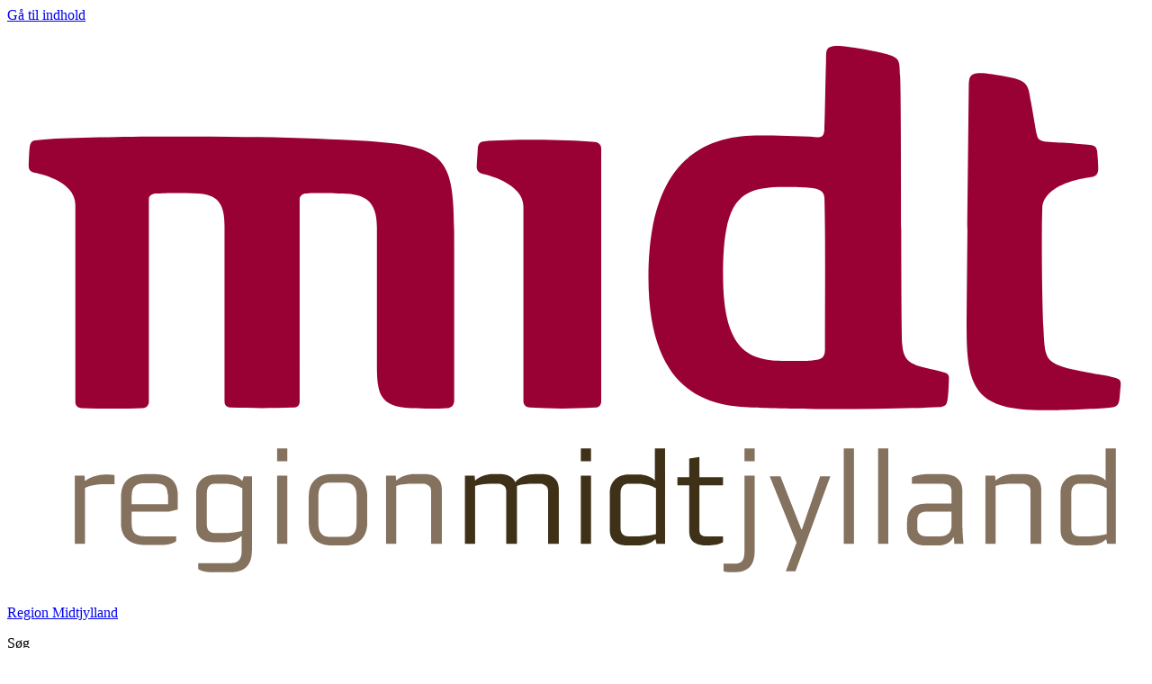

--- FILE ---
content_type: text/html; charset=utf-8
request_url: https://www.rm.dk/om-os/aktuelt/nyheder/nyheder-2018/september-18/budget-2019-lofter-psykiatrien-med-50-mio.-kr/
body_size: 51744
content:



<!DOCTYPE html>
<!--[if IE 8]><html lang="da" class="lt-ie9 ie8" id="ng-app" xmlns:ng="http://angularjs.org"><![endif]-->
<!--[if gte IE 9]><!-->
<html lang="da-DK" id="ng-app" xmlns:ng="http://angularjs.org">
<!--<![endif]-->
<head>
    <style>
        :root {
            
            --primary: #990033;
            --hero-tile: #bbc5aa;
            --hero-tile-interaction: #7f8f65;
            --hero-tile-text: #212121;
            --baand: #e7ebe1;
            --baand-light: #f9f5f6;
            --interactive-elements: #990033;
            --interactive-elements-active: #730026;
            --Txt-main: #212121;
            --link-dark: #990033;
            --txt-interaction: #4a4a4a;
            --disabled-txt: #878787;
            --disabled-bg: #b0b0b0;
            --white-interaction: #f7f7fc;
            --white-interaction-active: #f2f2fa;
            --main-white: #fdfdff;
            --bgLinkRibbonAndGreyTiles: #ededf4;
            --primaryTextColor: #fdfdff;
            --secondaryBackgroundSearch: #e7ebe1;
            --disableBackgroundInteraction: #d6d6d6;
            --primary-btn-default: #990033;
            --primary-btn-text: #fdfdff;
            --primary-btn-interaction: #730026;
            --section-background: #e7ebe1;
            --secondary-icon: #bbc5aa;
            --secondary-btn-text: #212121;
            --secondary-btn-interaction: #7f8f65;
            --secondary-btn-background: #bbc5aa;
            /* Headline */
            --font-headline: Midtsans regular;
            --font-weight-headline: 700;
            --letterspacing-headline: 0em;
            /* Body text */
            --font-text: Roboto;
            --font-weight-text: 400;
            --letterspacing-text: 0em;
        }
    </style>
        <style>
                
                        @font-face {
                            font-family: 'Roboto';
                            src: url('/Resources/Fonts/roboto/Roboto-Regular.woff2') format('woff2'),
                                 url('/Resources/Fonts/roboto/Roboto-Regular.woff') format('woff');
                            font-display: block;
                            font-weight: 400;
                        }
                        @font-face {
                            font-family: 'Roboto';
                            src: url('/Resources/Fonts/roboto/Roboto-Bold.woff2') format('woff2'),
                                 url('/Resources/Fonts/roboto/Roboto-Bold.woff') format('woff');
                            font-display: block;
                            font-weight: 700;
                        }
                
                        @font-face {
                            font-family: 'Midtsans regular';
                            src: url('/Resources/Fonts/midtsans/midtsans_Regular.otf') format('opentype');
                        }
        </style>


        <title>Budget 2019 l&#248;fter psykiatrien med 50 mio. kr. - Region Midtjylland</title>
        <meta name="date" content="2018-11-15T09:55:09.09Z" />




    <meta http-equiv="X-UA-Compatible" content="IE=edge" />
    <meta name="viewport" content="width=device-width, initial-scale=1" />

    


<meta name="identifier-URL" content="https://www.rm.dk/om-os/aktuelt/nyheder/nyheder-2018/september-18/budget-2019-lofter-psykiatrien-med-50-mio.-kr/">
<meta name="revised" content="15-11-2018 09:55:09" />



<meta name="description" />

    <meta name="robots" content="noindex,nofollow,noarchive" />


<meta property="og:url" content="https://www.rm.dk/om-os/aktuelt/nyheder/nyheder-2018/september-18/budget-2019-lofter-psykiatrien-med-50-mio.-kr/" />

    <meta property='og:site_name' content='Region Midtjylland' />

    <meta property="og:description" content="05.09.2018 Psykiatrien blev s&amp;aelig;rligt tilgodeset, da samtlige partier i Region Midtjylland natten til onsdag 5. september 2018 indgik et bredt forlig..." />





    

    <link rel="shortcut icon" type="image/ico" href="/globalassets/zdesign/midt_icon180.png">

    
    
    
    

<link rel="stylesheet" href="/Bundled/new/css/internet-BlLym50c.min.css">
<script type="module" src="/Bundled/new/internet-Bv9_zJC2.js"></script>


    <!--[if lt IE 10]>
        <script type="text/javascript" src="/Resources/Scripts/Frameworks/Pie/PIE.js?hash=c15da940666362b333924a4cda28596a"></script>
    <![endif]-->
    <!-- HTML5 shim and Respond.js IE8 support of HTML5 elements and media queries -->
    <!--[if lt IE 9]>
        <script src="/Resources/Scripts/Legacy/modernizr.min.js?hash=93411880a3af87e6ba9d084651b7c817"></script>
        <script src="/Resources/Scripts/Legacy/html5shiv-printshiv.js?hash=d0d9a764f9d376be88401200ad930100"></script>
        <script src="/Resources/Scripts/Legacy/respond.min.js?hash=78915bb8b3dd6696d3842d82ed48b104"></script>
    <![endif]-->

<script id="Cookiebot" src="https://consent.cookiebot.com/uc.js" data-cbid="25925447-91d4-4601-899c-d8c623f49be1" type="text/javascript" data-blockingmode="auto"></script>

    <meta name="google-site-verification" content="6IeAzcTJ2kBrZ2Hnxjttlw3YgqlSEbec2FJf14GbiKg" />

    
</head>
<body
    lang="da-DK"
    data-ContentLinkid="595140"
    class="newWeb  mode-default"
    data-theme="base"
>
    <a href="#main" class="skip-main skip-main-new">G&#229; til indhold</a>

    <div class="containerWrapper layout-wrapper">
        <div class="megaMenu-overlay"></div>
        <div class="search-overlay"></div>

        <!-- Siteimprove Exclude Start -->
            <header role="banner" class="main-header" data-module="burger">
                <div class="header-sticky">
                    <div class="header__container">
                        <div class="container">
                            <div class="header-wrapper">
                                <div class="header__inner">
                                    <div class="branding">
                                        <div id="logo">
                                            <a href="/" title="Logo">
                                                <img src="/globalassets/zdesign/ny-design/logoer/logo-desktop.svg"
                                                    class="img-responsive main-logo"
                                                    alt="Region Midtjylland"
                                                    data-logo-mobile="/globalassets/zdesign/ny-design/logoer/logo-mobil.svg">
                                            </a>
                                        </div>
                                        
                                            <a
                                                class="organisation-name"
                                                href="/"
                                                title="Region Midtjylland"
                                            >
                                                <p>Region Midtjylland</p>
                                            </a>


                                    </div>
                                    <div class="nav-extras --two">
                                                <div class="nav-search">
                                                    
<div class="cludoWrapper" id="search" role="search">
    <div class="searchbox">
        <!-- Cludo search top bar start -->
        <div id="cludo-search-form">
            <div class="search-wrapper">
                <div class="input-hidden-label" data-title="S&#248;g" aria-hidden="true">
                    <p data-title="S&#248;g">S&#248;g</p>
                </div>
                <input name="searchrequest" type="text" title="S&#248;g" class="search-input header-search" autocomplete="off" placeholder="S&#248;g">
                <button type="button" class="search-button-mobil search-button search-button--allow-empty" title="S&#248;g" data-url="/sogeresultat/">
                    <div class="lupe-wrapper"><svg width='24' height='25' viewBox='0 0 24 25' fill='' xmlns='http://www.w3.org/2000/svg'><path d='M17.1667 15.362H16.1133L15.74 15.002C17.0467 13.482 17.8333 11.5086 17.8333 9.36198C17.8333 4.57531 13.9533 0.695312 9.16667 0.695312C4.38 0.695312 0.5 4.57531 0.5 9.36198C0.5 14.1486 4.38 18.0286 9.16667 18.0286C11.3133 18.0286 13.2867 17.242 14.8067 15.9353L15.1667 16.3086V17.362L21.8333 24.0153L23.82 22.0286L17.1667 15.362ZM9.16667 15.362C5.84667 15.362 3.16667 12.682 3.16667 9.36198C3.16667 6.04198 5.84667 3.36198 9.16667 3.36198C12.4867 3.36198 15.1667 6.04198 15.1667 9.36198C15.1667 12.682 12.4867 15.362 9.16667 15.362Z'/></svg></div>
                    <div class="close-wrapper"><svg width='24' height='25' viewBox='0 0 24 25' xmlns='http://www.w3.org/2000/svg'><path d = 'M19 6.91L17.59 5.5L12 11.09L6.41 5.5L5 6.91L10.59 12.5L5 18.09L6.41 19.5L12 13.91L17.59 19.5L19 18.09L13.41 12.5L19 6.91Z'/></ svg ></div>
                </button>
            </div>
        </div>
        <!-- Cludo search top bar end -->
    </div>
</div>
                                                </div>

                                        <button aria-expanded="false" aria-controls="main-navigation" class="navbar-toggle new js-burger-trigger">
                                            <div class="tw:max-medium:sr-only navbar-title">Menu</div>
                                            <span class="navbar-burger-menu">
                                                <span class="icon-bar icon-bar1"></span>
                                                <span class="icon-bar icon-bar2"></span>
                                                <span class="icon-bar icon-bar3"></span>
                                            </span>
                                        </button>
                                    </div>
                                </div>
                            </div>
                        </div>

                    </div>
                    




<div class="burger js-burger">
    <nav id="main-navigation" aria-labelledby="main-navigation-title" class="container burger-container">
        <h2 id="main-navigation-title" class="sr-only">Hovedmenu</h2>
        <ul class="menu-wrapper row" id="menubar" role="menubar" aria-label="Burgermenu wrapper">




    <li class="menu-item-heading" role="none">
            <a href="/politik/">
                <span>Politik</span>
            </a>
                <button data-accordion-header
                    class="accordion-dropdown">
                    <svg width='20' height='12' viewBox='0 0 20 12' xmlns='http://www.w3.org/2000/svg'><path d = 'M1.77 0.230469L0 2.00047L10 12.0005L20 2.00047L18.23 0.230469L10 8.46047L1.77 0.230469Z'/></ svg>
                </button>
                    <ul role="menu" data-accordion-content tabindex="-1" aria-label="Submenu Links" class="menu__level2">

                        <li  role="none">
                            <a tabindex="0" role="menuitem" href="/politik/regionsradet/" class="level-2">
                                Regionsr&#229;det
                            </a>
                        </li>
                        <li  role="none">
                            <a tabindex="0" role="menuitem" href="https://dagsorden.rm.dk/" class="level-2">
                                Dagsordner og referater
                            </a>
                        </li>
                        <li  role="none">
                            <a tabindex="0" role="menuitem" href="/politik/udvalg-og-modefora-2025/" class="level-2">
                                Udvalg og m&#248;defora
                            </a>
                        </li>
                        <li  role="none">
                            <a tabindex="0" role="menuitem" href="/politik/udvalg-og-modefora/politiske-udvalg/sundhedsrad/" class="level-2">
                                Sundhedsr&#229;d
                            </a>
                        </li>
                        <li  role="none">
                            <a tabindex="0" role="menuitem" href="/politik/borgerinddragelse/" class="level-2">
                                Borgerinddragelse
                            </a>
                        </li>
                        <li  role="none">
                            <a tabindex="0" role="menuitem" href="/Recycle-Bin/regionsradets-moder/video-fra-regionsradets-moder/" class="level-2">
                                Video fra regionsr&#229;dets m&#248;der
                            </a>
                        </li>
                        <li  role="none">
                            <a tabindex="0" role="menuitem" href="/politik/regionalvalg/" class="level-2">
                                Valg
                            </a>
                        </li>
                        <li  role="none">
                            <a tabindex="0" role="menuitem" href="/politik/vederlag-for-hverv/" class="level-2">
                                Vederlag for hverv
                            </a>
                        </li>

            </ul>
    </li>




    <li class="menu-item-heading" role="none">
            <a href="/om-os/">
                <span>Om os</span>
            </a>
                <button data-accordion-header
                    class="accordion-dropdown">
                    <svg width='20' height='12' viewBox='0 0 20 12' xmlns='http://www.w3.org/2000/svg'><path d = 'M1.77 0.230469L0 2.00047L10 12.0005L20 2.00047L18.23 0.230469L10 8.46047L1.77 0.230469Z'/></ svg>
                </button>
                    <ul role="menu" data-accordion-content tabindex="-1" aria-label="Submenu Links" class="menu__level2">

                        <li  role="none">
                            <a tabindex="0" role="menuitem" href="/om-os/aktuelt/" class="level-2">
                                Aktuelt
                            </a>
                        </li>
                        <li  role="none">
                            <a tabindex="0" role="menuitem" href="/om-os/hvad-er-regionen/" class="level-2">
                                Hvad er regionen
                            </a>
                        </li>
                        <li  role="none">
                            <a tabindex="0" role="menuitem" href="/om-os/organisation/" class="level-2">
                                Organisationen
                            </a>
                        </li>
                        <li  role="none">
                            <a tabindex="0" role="menuitem" href="/kontakt/" class="level-2">
                                Kontakt og regionsguide
                            </a>
                        </li>
                        <li  role="none">
                            <a tabindex="0" role="menuitem" href="/om-os/info-til-borgerne/" class="level-2">
                                Info til borgerne
                            </a>
                        </li>
                        <li  role="none">
                            <a tabindex="0" role="menuitem" href="/om-os/info-til-samarbejdspartnere/" class="level-2">
                                Info til samarbejdspartnere
                            </a>
                        </li>
                        <li  role="none">
                            <a tabindex="0" role="menuitem" href="/om-os/info-til-medarbejdere/" class="level-2">
                                Info til medarbejdere
                            </a>
                        </li>
                        <li  role="none">
                            <a tabindex="0" role="menuitem" href="/om-os/English/" class="level-2">
                                Foreign languages
                            </a>
                        </li>

            </ul>
    </li>




    <li class="menu-item-heading" role="none">
            <a href="/job/">
                <span>Job</span>
            </a>
                <button data-accordion-header
                    class="accordion-dropdown">
                    <svg width='20' height='12' viewBox='0 0 20 12' xmlns='http://www.w3.org/2000/svg'><path d = 'M1.77 0.230469L0 2.00047L10 12.0005L20 2.00047L18.23 0.230469L10 8.46047L1.77 0.230469Z'/></ svg>
                </button>
                    <ul role="menu" data-accordion-content tabindex="-1" aria-label="Submenu Links" class="menu__level2">

                        <li  role="none">
                            <a tabindex="0" role="menuitem" href="/job/at-arbejde-i-region-midtjylland/" class="level-2">
                                S&#229;dan er det at arbejde hos os
                            </a>
                        </li>
                        <li  role="none">
                            <a tabindex="0" role="menuitem" href="/job/ansogningsproces/" class="level-2">
                                Ans&#248;gning og ans&#230;ttelse
                            </a>
                        </li>
                        <li  role="none">
                            <a tabindex="0" role="menuitem" href="/job/arbejdssteder/" class="level-2">
                                Her kan du arbejde
                            </a>
                        </li>
                        <li  role="none">
                            <a tabindex="0" role="menuitem" href="/job/mod-vores-medarbejdere/" class="level-2">
                                M&#248;d dine nye kolleger
                            </a>
                        </li>
                        <li  role="none">
                            <a tabindex="0" role="menuitem" href="/job/uddannelse-og-studerende/" class="level-2">
                                Uddannelse og studerende
                            </a>
                        </li>
                        <li  role="none">
                            <a tabindex="0" role="menuitem" href="/job/vikar-region-midt/" class="level-2">
                                Vikar Region Midt
                            </a>
                        </li>
                        <li  role="none">
                            <a tabindex="0" role="menuitem" href="/job/frivillig-i-region-midtjylland/" class="level-2">
                                Samarbejde og frivillige
                            </a>
                        </li>

            </ul>
    </li>




    <li class="menu-item-heading" role="none">
            <a href="/kontakt/">
                <span>Kontakt</span>
            </a>
            </li>

        </ul>

    </nav>
</div>


                    <div class="container navlinkswrapper">
                        <nav aria-label="Hoved navigation" class="">
                            
    <div class="main-navbar">
        <div class="navbar megaMenu navbar-default topnav">
            <div class="collapse navbar-collapse" id="topNavbar">
                <ul class="nav navbar-nav" aria-label="quicklinks">


                        <li class="dropdown megaMenu-fw">
                            <a href="/politik/">Politik</a>
                        </li>
                        <li class="dropdown megaMenu-fw activelink">
                            <a href="/om-os/">Om os</a>
                        </li>
                        <li class="dropdown megaMenu-fw">
                            <a href="/job/">Job</a>
                        </li>
                        <li class="dropdown megaMenu-fw">
                            <a href="/kontakt/">Kontakt os</a>
                        </li>
                </ul>
            </div>
        </div>
    </div>

                        </nav>
                    </div>
                </div>
            </header>


        <!-- Siteimprove Exclude Slut -->
        <main id="main" class="main  ">


                <div class="manchet__wrapper redesign-BG  ">
                    <div class="rm-container">
                        <div class="breadcrumbs-container">
                                <nav class="breadcrumb-nav breadcrumb-nav-new" aria-label="Brødkrumme">
        <ol>
                <li class="breadcrumb-link">
                    <a href="/om-os/">Om os</a>
                </li>
                <li class="breadcrumb-link">
                    <a href="/om-os/aktuelt/">Aktuelt</a>
                </li>
                <li class="breadcrumb-link">
                    <a href="/om-os/aktuelt/nyheder/">Nyheder</a>
                </li>
                <li class="breadcrumb-link">
                    <a href="/om-os/aktuelt/nyheder/nyheder-2018/">Nyhedsarkiv 2018</a>
                </li>
                <li class="breadcrumb-link">
                    <a href="/om-os/aktuelt/nyheder/nyheder-2018/september-18/">September 18</a>
                </li>
            <li aria-current="page">
Budget 2019 l&#248;fter psykiatrien med 50 mio. kr.            </li>
        </ol>
    </nav>



                            <div class="icon-content">
                                <div class="share-icons-row">
                                    <div class="share-icons-wrapper">
                                        

    <div class="accessibilityTools">
        <button class="function-second-btn" type="button" onclick="window.open('https://www.rm.dk/om-os/aktuelt/nyheder/nyheder-2018/september-18/budget-2019-lofter-psykiatrien-med-50-mio.-kr/PrintPage','_blank');">
            <svg width='24' height='24' viewBox='0 0 24 24' xmlns='http://www.w3.org/2000/svg'><path d = 'M18 12.5C18.5523 12.5 19 12.0523 19 11.5C19 10.9477 18.5523 10.5 18 10.5C17.4477 10.5 17 10.9477 17 11.5C17 12.0523 17.4477 12.5 18 12.5Z' fill='currentColor'/><path d = 'M19 8H18V3H6V8H5C3.34 8 2 9.34 2 11V17H6V21H18V17H22V11C22 9.34 20.66 8 19 8ZM8 5H16V8H8V5ZM16 19H8V15H16V19ZM20 15H18V13H6V15H4V11C4 10.45 4.45 10 5 10H19C19.55 10 20 10.45 20 11V15Z' fill='currentColor'/></ svg >
            <span>Udskriv</span>
        </button>
    </div>

                                        
                                    </div>
                                </div>
                            </div>
                        </div>
                        <div class="page-header">
                            <div class="page-header__manchet__div">
                                    <div class="page-header__manchet__div-content">
                                            <h1>Budget 2019 l&#248;fter psykiatrien med 50 mio. kr.</h1>
                                                                            </div>
                                <div class="chips">
                                    <p class="chips__text">G&#229; direkte til:</p>
                                    <div class="chips__items" id="js-chip-placeholder">
                                    </div>
                                </div>
                                

                            </div>
                            <div class="manchet-right-wrapper">
                                <div class="ankerlink-wrapper">
                                    <div class="ankerlink-div">
                                        <div class="hidden">
                                            <a href="#" class="kontakt-link">
                                                <div class="links-div-boks">
                                                    <svg width='24' height='24' viewBox='0 0 24 24' xmlns='http://www.w3.org/2000/svg'><path d = 'M19 17.47C18.12 17.4 17.25 17.25 16.4 17.02L15.21 18.21C16.41 18.62 17.69 18.88 19.01 18.96V17.47H19ZM6.54004 5H5.04004C5.13004 6.32 5.39004 7.59 5.79004 8.8L6.99004 7.6C6.75004 6.76 6.60004 5.89 6.54004 5Z' /><path d = 'M20 21C20.55 21 21 20.55 21 20V16.51C21 15.96 20.55 15.51 20 15.51C18.76 15.51 17.55 15.31 16.43 14.94C16.33 14.9 16.22 14.89 16.12 14.89C15.86 14.89 15.61 14.99 15.41 15.18L13.21 17.38C10.38 15.93 8.06 13.62 6.62 10.79L8.82 8.59C9.1 8.31 9.18 7.92 9.07 7.57C8.7 6.45 8.5 5.25 8.5 4C8.5 3.45 8.05 3 7.5 3H4C3.45 3 3 3.45 3 4C3 13.39 10.61 21 20 21ZM16.4 17.02C17.25 17.26 18.12 17.41 19 17.47V18.96C17.68 18.87 16.41 18.61 15.2 18.21L16.4 17.02ZM5.03 5H6.53C6.6 5.89 6.75 6.76 6.99 7.59L5.79 8.79C5.38 7.59 5.12 6.32 5.03 5Z'/></ svg >
                                                    <p>Kontakt</p>
                                                </div>
                                            </a>
                                        </div>
                                        <div class="hidden">
                                            <a href="#" class="relaterede-link">
                                                <div class="links-div-boks">
                                                    <svg width='24' height='24' viewBox='0 0 24 24' xmlns='http://www.w3.org/2000/svg'><path d = 'M21 5C19.89 4.65 18.67 4.5 17.5 4.5C15.55 4.5 13.45 4.9 12 6C10.55 4.9 8.45 4.5 6.5 4.5C4.55 4.5 2.45 4.9 1 6V20.65C1 20.9 1.25 21.15 1.5 21.15C1.6 21.15 1.65 21.1 1.75 21.1C3.1 20.45 5.05 20 6.5 20C8.45 20 10.55 20.4 12 21.5C13.35 20.65 15.8 20 17.5 20C19.15 20 20.85 20.3 22.25 21.05C22.35 21.1 22.4 21.1 22.5 21.1C22.75 21.1 23 20.85 23 20.6V6C22.4 5.55 21.75 5.25 21 5ZM3 18.5V7C4.1 6.65 5.3 6.5 6.5 6.5C7.84 6.5 9.63 6.91 11 7.49V18.99C9.63 18.41 7.84 18 6.5 18C5.3 18 4.1 18.15 3 18.5ZM21 18.5C19.9 18.15 18.7 18 17.5 18C16.16 18 14.37 18.41 13 18.99V7.49C14.37 6.9 16.16 6.5 17.5 6.5C18.7 6.5 19.9 6.65 21 7V18.5Z'/><path d = 'M11 7.49C9.63 6.91 7.84 6.5 6.5 6.5C5.3 6.5 4.1 6.65 3 7V18.5C4.1 18.15 5.3 18 6.5 18C7.84 18 9.63 18.41 11 18.99V7.49Z'/></ svg >
                                                    <p>Relaterede sider</p>
                                                </div>
                                            </a>
                                        </div>
                                        <div class="hidden">
                                            <a href="#" class="nyttige-link">
                                                <div class="links-div-boks">
                                                    <svg width='24' height='24' viewBox='0 0 24 24' xmlns='http://www.w3.org/2000/svg'><path opacity = '0.87' d = 'M17 7H13V9H17C18.65 9 20 10.35 20 12C20 13.65 18.65 15 17 15H13V17H17C19.76 17 22 14.76 22 12C22 9.24 19.76 7 17 7ZM11 15H7C5.35 15 4 13.65 4 12C4 10.35 5.35 9 7 9H11V7H7C4.24 7 2 9.24 2 12C2 14.76 4.24 17 7 17H11V15ZM8 11H16V13H8V11Z'/></ svg >
                                                    <p>Nyttige links</p>
                                                </div>
                                            </a>
                                        </div>
                                        <div class="hidden">
                                            <a href="#" class="news-link">
                                                <div class="links-div-boks">
                                                    <svg xmlns='http://www.w3.org/2000/svg' height='24' viewBox='0 -960 960 960' width='24'><path d='M720-440v-80h160v80H720Zm48 280-128-96 48-64 128 96-48 64Zm-80-480-48-64 128-96 48 64-128 96ZM200-200v-160h-40q-33 0-56.5-23.5T80-440v-80q0-33 23.5-56.5T160-600h160l200-120v480L320-360h-40v160h-80Zm240-182v-196l-98 58H160v80h182l98 58Zm120 36v-268q27 24 43.5 58.5T620-480q0 41-16.5 75.5T560-346ZM300-480Z'/></svg>
                                                    <p></p>
                                                </div>
                                            </a>
                                        </div>
                                    </div>
                                </div>
                            </div>

                        </div>
                    </div>
                </div>

                <div class="page-content">

                        <div class="main-content-wrapper ">

                            <div class="container">
                                <div class="main-content content-page">
                                    <div id="595140" class="content">
                                        



<div id="pageContent" class="content-page has-right-side">
    <div class="row">




        <div class="col-xs-12 text-content">
            <p>05.09.2018</p>
<p><strong>Psykiatrien blev s&aelig;rligt tilgodeset, da samtlige partier i Region Midtjylland natten til onsdag 5. september 2018 indgik et bredt forlig om det kommende &aring;rs budget.</strong></p>
<p>Partierne Socialdemokraterne, Radikale Venstre, Det Konservative Folkeparti, Socialistisk Folkeparti, Liberal Alliance, KristenDemokraterne, Dansk Folkeparti, Psykiatrilisten, Venstre, En-hedslisten og Alternativet indgik natten til onsdag et forlig om budget 2019 for Region Midtjylland. Med forliget fordeles et regionsbudget p&aring; knap 29. mia. kr. &ndash; fordelt p&aring; sundhedsomr&aring;det, socialomr&aring;det og regional udvikling.</p>
<h2>Nye initiativer</h2>
<p>Partierne var enige om at give psykiatrien et markant l&oslash;ft. 50 mio. kr. skal bruges til bl.a. mere personale og flere senge.</p>
<p>- Der er tale om et varigt l&oslash;ft, der kommer oven i de 25 mio. kr. regionsr&aring;det tilf&oslash;rte i 2018, siger regionsr&aring;dsformand Anders K&uuml;hnau (S).</p>
<p>Af andre nye initiativer blev der afsat 10 mio. kr. til sundhedstilbud t&aelig;t p&aring; borgerne, 26 mio. kr. til nye behandlinger,&nbsp;5 mio. kr. til at styrke de mest specialiserede funktioner p&aring; Aarhus Universitetshospital, 5 mio. kr. til it-sikkerhed, 0,7 mio. kr. til b&oslash;rnehospice og endelig 15 mio. kr. som &oslash;konomisk reserve.</p>
<h2>Mindre sparekrav</h2>
<p>Som en del af aftalen besluttede partierne i stedet for 195 mio. kr. at spare 138,6 mio. kr. i 2019. Sparekravet kunne lettes ved bl.a. at mindske det r&aring;derum, der var lagt ind i budgettet til politisk prioritering.</p>
<p>Besparelserne hentes ved at mindske medicinforbruget, digitalisere arbejdsgange, reducere b&aring;de ambulante og akutte bes&oslash;g p&aring; hospitalerne og sk&aelig;re i en r&aelig;kke puljer til bl.a. uddannelse samt i administration.</p>
<h2>Struktur&aelig;ndringer</h2>
<p>Den mest omdiskuterede besparelse har drejet sig om struktur&aelig;ndringer, hvor afdelinger l&aelig;gges sammen p&aring; f&aelig;rre steder og i st&oslash;rre enheder.</p>
<p>- Vi ved, at der er et pres p&aring; regionens medarbejdere. P&aring; den baggrund har vi fravalgt at gennemf&oslash;re besparelser som en gr&oslash;nth&oslash;ster, der sk&aelig;rer forholdsm&aelig;ssigt ens overalt. I stedet vil vi gerne have fokus p&aring; at gennemf&oslash;re struktur&aelig;ndringer, der samler behandlingstilbud og p&aring; den m&aring;de opn&aring;r nogle stordriftsfordele, siger Anders K&uuml;hnau.<br /><br />P&aring; baggrund af h&oslash;ringssvar og debat i offentligheden er der sket &aelig;ndringer i forhold til regionsr&aring;dsformandens forslag. S&aring;ledes bevares unders&oslash;gelse og behandling for brystkr&aelig;ft i Viborg, s&aring; tilbuddet fremover ligger i b&aring;de Aarhus og Viborg, men ikke l&aelig;ngere i Randers. Det betyder, at den aktivitet, som i dag foreg&aring;r p&aring; Regionshospitalet Randers i relation til udredningen og behandlingen af brystkr&aelig;ft, fremover skal foreg&aring; p&aring; Regionshospitalet Viborg.</p>
<p>Ogs&aring; hvad ang&aring;r klinisk fysiologi og nuklearmedicin &aelig;ndres forslaget, s&aring; funktionen lukkes i Randes, og der udarbejdes en analyse, som kortl&aelig;gger, hvordan kvaliteten af de fortsatte unders&oslash;gelser opretholdes i Randers. Der skal ses p&aring; muligheden for, at henholdsvis Regionshospitalet Viborg og Aarhus Universitetshospital leverer unders&oslash;gelser til borgerne i Regionshospitalet Randers' optageomr&aring;de.</p>
<p>En anden &aelig;ndring g&aring;r ud p&aring; at udskyde forslaget om samle r&oslash;ntgenunders&oslash;gelse af hjertets kranspuls&aring;rer (KAG) p&aring; Aarhus Universitetshospital til medio 2019. Her overtager Aarhus Universitetshospital KAG fra Regionshospitalet Viborg og Regionshospitalet Herning.</p>
<p>Samtidig &oslash;nsker forligspartierne at flytte flere pacemaker-implantationer fra Aarhus Universitetshospital til Hospitalsenhed Midt og Hospitalsenheden Vest, end der f&oslash;rst var lagt op til.</p>
<p>I forhold til forslaget om at nedl&aelig;gge tre sygeplejerskebetjente akutbiler i Tarm, Ringk&oslash;bing og Skive og opgradere ambulancer er forligspartierne enige om at afvente den analyse af den pr&aelig;hospitale indsats, der forel&aelig;gges Regionsr&aring;det i oktober 2018.</p>
<h2>Udgifter til kollektiv trafik</h2>
<p>P&aring; omr&aring;det for regional udvikling besluttede forligspartierne at fastholde besparelser p&aring; kollektiv trafik for at f&aring; balance i regnskabet.</p>
<p>Samtidig foruds&aelig;tter regionsr&aring;det, at Midttrafik tilpasser serviceniveauet for busser og letbane, s&aring; udgifterne ikke fremover overskrider Region Midtjyllands budget.</p>
<p>- Vi er i gang med at analysere rutenettet i dialog med kommunerne. Kollektiv trafik er helt afg&oslash;rende for mange borgere. Derfor skal vi have styr p&aring; udgifterne, s&aring; vi kan l&aelig;gge holdbare planer, siger regionsr&aring;dsformanden.</p>
<h2>Investering i socialomr&aring;det</h2>
<p>Forligspartierne &oslash;nsker, at det regionale socialomr&aring;de skal v&aelig;re kommunernes foretrukne leverand&oslash;r, n&aring;r det g&aelig;lder det specialiserede socialomr&aring;de. Det kr&aelig;ver gode fysiske rammer, og forligspartierne afs&aelig;tter derfor 50 mio. kr. i investeringsplanen for at kunne im&oslash;dekomme behovet for at renovere og etablere nye sociale tilbud.</p>
<h2>Flere oplysninger</h2>
<ul>
<li>Regionsr&aring;dsformand Anders K&uuml;hnau (S), tlf. 2360 2768</li>
<li><a href="~/link/78af5dd3ec6e473fbd0ae455db2eeac2.aspx" target="_blank" rel="noopener">Kontaktoplysninger p&aring; alle regionsr&aring;dets medlemmer</a></li>
<li><a href="http://www.budget19.rm.dk" target="_blank" rel="noopener">Se budgetforlig, h&oslash;ringssvar mm. p&aring; www.budget19.rm.dk</a></li>
</ul>
        </div>
    </div>
    


</div>




                                    </div>
                                    <!-- Siteimprove Exclude Start -->
                                    <aside class="aside-right hidden" role="complementary" aria-label="print artiklen og supplerende indhold til artiklen">
                                        <div id="js-anchor-progress-bar"></div>
                                        <div class="aside-right-legacy anchor-pusher">
                                            
        <div id="right-column">
            <div class="row"><div class="row block-row"  data-type="block" id="595141"><div class="block col-xs-12 pull-left white">


<div class="block-inner accordion-Patient not-accordion">




        <h2>
            <span class="block-headline">Regionsr&#229;dsformand Anders K&#252;hnau om budgetforliget</span>
        </h2>
        <div class="">
            <div class="block-content no-resize">
                <div>

                    

                </div>
                <div class="video-block">
                    <div class="video">
                        <div class="video-image">
                            <img src="/globalassets/zdesign/print/video-01.png" alt="" />
                            <p>Gå ind på adressen øverst i denne vejledning  for at se videoen.</p>
                        </div>
<iframe src="//region-midtjylland.23video.com/v.ihtml/player.html?token=a9673ed80ae3eba635edb7b26d0f8c3e&source=embed&photo%5fid=35473403" scrolling="no" allowfullscreen="1" mozallowfullscreen="1" webkitallowfullscreen="1" allow="autoplay; fullscreen" style="max-width: 450px;max-height: 253px;"></iframe>                    </div>
                </div>
            </div>
        </div>
</div>









</div></div><div class="row block-row"  data-type="block" id="595145"><div class="block col-xs-12 pull-left settings--theme-notheme">

<div class="text-block block-inner ">
    
    <div class="block-content  ">
        <div class="text-block-inner image__above">

                <div class="text-block-content">
                                            <div>
<h2>Bilag</h2>
<ul>
<li><a href="/siteassets/om-os/aktuelt/2018/09-september/aftale-om-budget-2019-region-midtjylland-revideret.pdf">Budgetforligsteksten* (pdf)</a></li>
<li><a href="/siteassets/om-os/aktuelt/2018/09-september/besparelser-i-budget-2019-og-budget-2020.pdf">Vedtagne besparelser (pdf)</a></li>
</ul>
<p><span>*) Tekniske fejl rettet i tabeller på s. 2 og s. 6</span></p>
<h2><span>Fakta</span></h2>
<ul>
<li><strong>Regionsbudget 2019<br /></strong>Sundhedsområdet: 27,1 mia. kr.<br />Socialområdet: 1,1 mia. kr.<br />Regional Udvikling: 0,6 mia. kr.</li>
</ul>
<ul>
<li><strong>De næste skridt<br /></strong>18.09: Forretningsudvalget andenbehandler forslag til budget 2019 sammen med eventuelle ændringsforslag<br />26.09: Regionsrådet andenbehandler forslag til budget 2019 sammen med eventuelle ændringsforslag. (Vedtagelse af budget 2019)</li>
</ul>                                                    </div>
                </div>
        </div>
    </div>
</div>



</div></div><div class="row block-row"  data-type="block" id="590708"><div class="block col-xs-12 pull-left lightgray">


<div class="link-block block-inner">
    <a name="590708"></a>
                <a href="/link/d41d55fa49ad4c5f8fe18a10a8f6bb67.aspx" class="textlink" >
                        <div class="block-content ">
            <div><img src="/link/037eea89d61f48cf9be4b8b9ad98d4d2.aspx?format=WebP" alt  /></div>
                <div style="clear:both"></div>

            <div>G&#229; til tema om budget 2019-2020</div>
    </div>
                </a>
</div>



</div></div></div>
        </div>
    
                                        </div>
                                    </aside>
                                    <!-- Siteimprove Exclude Slut -->
                                </div>
                            </div>
                        </div>
                </div>


            <div class="wideContent">
                



                
            </div>
        </main>

        <!-- Siteimprove Exclude Start -->
        

        <footer class="footer" role="contentinfo">
    <div class="main-footer">
        <div class="rm-container">
            <div id="footer-logo">
                    <div
                        style="max-width: 150px">
                        <a class="footer_logo" href="/">
                            <img src="/globalassets/zdesign/ny-design/logoer/logo-desktop.svg" class="img-responsive footer-logo"
                                alt="Region Midtjylland">
                        </a>
                    </div>
            </div>
            <div>
                <div class="footer-content-columns">
<div class="footer_column">

        <h2 class="footer__header">
            Kontakt Region Midtjylland
        </h2>

        <div class="footer__text">
            <p>Regionshuset Viborg</p>
<p>Skottenborg 26</p>
<p>8800 Viborg</p>
<p>Tlf.: 7841 0000</p>
<p><a href="mailto:kontakt@rm.dk">kontakt@rm.dk</a></p>
<p><a href="/kontakt/sikker-e-mail/">Send sikker mail</a></p>
<p><a href="/kontakt/send-os-quickbrev/">Send et quickbrev</a></p>
        </div>
    </div><div class="footer_column">

        <h2 class="footer__header">
            Genveje
        </h2>

            <ul>
                <li>

                    <a href="/om-os/aktuelt/presserummet/">
                        Presserum
                    </a>
                </li>
                <li>

                    <a href="/om-os/info-til-samarbejdspartnere/whistleblowerordning/">
                        Whistleblowerordning
                    </a>
                </li>
                <li>

                    <a href="/om-os/info-til-borgerne/digital-post/">
                        Digital Post
                    </a>
                </li>
                <li>

                    <a href="https://www.medarbejder.rm.dk/">
                        Info til medarbejdere
                    </a>
                </li>
        </ul>
</div><div class="footer_column">

        <h2 class="footer__header">
            Sundhed og social
        </h2>

            <ul>
                <li>

                    <a href="https://www.auh.dk/">
                        Aarhus Universitetshospital
                    </a>
                </li>
                <li>

                    <a href="https://www.regionshospitalet-goedstrup.dk/">
                        Regionhospitalet G&#248;dstrup
                    </a>
                </li>
                <li>

                    <a href="https://www.regionshospitalet-horsens.dk/">
                        Regionshospitalet Horsens
                    </a>
                </li>
                <li>

                    <a href="https://www.regionshospitalet-randers.dk/">
                        Regionshospitalet Randers
                    </a>
                </li>
                <li>

                    <a href="https://www.hospitalsenhedmidt.dk/">
                        Hospitalsenhed Midt
                    </a>
                </li>
                <li>

                    <a href="https://www.ph.rm.dk/">
                        Pr&#230;hospitalet
                    </a>
                </li>
                <li>

                    <a href="https://www.psykiatrien.rm.dk/">
                        Psykiatrien
                    </a>
                </li>
                <li>

                    <a href="/om-os/organisation/socialomradet/">
                        Socialomr&#229;det
                    </a>
                </li>
        </ul>
</div><div class="footer_column">

        <h2 class="footer__header">
            Se ogs&#229;
        </h2>

            <ul>
                <li>

                    <a href="https://www.sundhed.rm.dk/">
                        Sundhed for borgere og p&#229;r&#248;rende
                    </a>
                </li>
                <li>

                    <a href="https://www.fagperson.sundhed.rm.dk/">
                        Sundhed for fagpersoner
                    </a>
                </li>
                <li>

                    <a href="https://www.ru.rm.dk/">
                        Regional Udvikling
                    </a>
                </li>
                <li>

                    <a href="/kontakt/se-alle-regionens-hjemmesider/">
                        Se alle regionens hjemmesider
                    </a>
                </li>
                <li>

                    <a href="https://www.borger.dk/hjaelp-og-vejledning/hvad-har-du-brug-for-hjaelp-til/borger-dk/teknisk-hjaelp/oplaesning-af-indhold" target="_blank">
                        F&#229; hj&#230;lp til opl&#230;sning
                    </a>
                </li>
        </ul>
</div>
                </div>
            </div>
        </div>
            <div class="sub-footer col-md-12">
                <div class="container">


<div class="social-icons-container">
        <div class="item">
            <a href="https://da-dk.facebook.com/regionmidtjylland" target="_blank" title="Facebook">
                <span class="someIcon">
                    <?xml version='1.0' encoding='utf - 8'?><svg version = '1.1' xmlns = 'http://www.w3.org/2000/svg' xmlns: xlink = 'http://www.w3.org/1999/xlink' x = '0px' y = '0px' viewBox = '0 0 18 18' enable - background = 'new 0 0 18 18' xml: space = 'preserve' ><path d = 'M10.2,18V9.8h2.8l0.4-3.2h-3.2v-2c0-0.9,0.3-1.6,1.6-1.6l1.7,0V0.1C13.2,0.1,12.2,0,11,0 C8.6,0,6.9,1.5,6.9,4.2v2.4H4.1v3.2h2.8V18H10.2z'/><rect x = '1' y = '2.' /></ svg >
                </span>
            </a>
        </div>
        <div class="item">
            <a href="https://www.linkedin.com/company/region-midtjylland" target="_blank" title="LinkedIn">
                <span class="someIcon">
                    <?xml version='1.0' encoding='utf-8'?><svg version='1.1' xmlns='http://www.w3.org/2000/svg' xmlns:xlink='http://www.w3.org/1999/xlink' x='0px' y='0px'	 viewBox='0 0 18 18' enable-background='new 0 0 18 18' xml:space='preserve'><path d='M3.4,1c1,0,1.8,0.8,1.8,1.8c0,1-0.8,1.8-1.8,1.8c-1,0-1.8-0.8-1.8-1.8C1.6,1.8,2.4,1,3.4,1 M1.8,6h3.1v10	H1.8V6z'/><path d='M6.9,6h3v1.4h0c0.4-0.8,1.4-1.6,2.9-1.6c3.2,0,3.7,2.1,3.7,4.8V16h-3.1v-4.9c0-1.2,0-2.7-1.6-2.7	C10.3,8.5,10,9.7,10,11v5H6.9V6z'/><rect x='0.2'/></svg>
                </span>
            </a>
        </div>
        <div class="item">
            <a href="https://x.com/Region_Midt" target="_blank" title="Twitter">
                <span class="someIcon">
                    <svg xmlns='http://www.w3.org/2000/svg' viewBox='0.25 0.13 149.56 149.61'><path d='M67 .55C40.648 3.3 17.102 20.649 6.398 45.2-.5 61.05-1.648 79.3 3.25 96.101c6.05 20.949 21.7 38.648 41.95 47.5 15.85 6.898 34.1 8.046 50.902 3.148 25.148-7.25 44.949-27.898 51.449-53.55C157.699 53 132.8 11.897 92.5 2.3 83.648.2 75.852-.351 67 .55ZM68 47c6.398 8.5 11.8 15.5 12 15.5.2 0 6.852-7 14.7-15.5l14.35-15.5h8.15l-1.75 1.852c-1 1.046-7.5 8.097-14.45 15.648-6.95 7.55-13.75 14.898-15.102 16.25L83.5 67.8l18.75 24.95c10.3 13.75 18.75 25.148 18.75 25.352 0 .25-6.148.398-13.602.398l-13.648-.05-12.7-17C72.3 89.7 68.2 84.647 67.8 84.95c-.3.25-7.402 7.902-15.8 17L36.75 118.5h-3.852c-2.148 0-3.898-.102-3.898-.25 0-.148 7.95-8.852 17.648-19.3 9.653-10.45 17.653-19.2 17.75-19.348C64.45 79.398 56.5 68.55 46.75 55.5 37 42.5 29 31.75 29 31.648c0-.097 6.148-.148 13.7-.148h13.698Zm0 0' style='stroke:none;fill-rule:nonzero;fill-opacity:1'></path><path d='M41.352 38.2c.199.35 12.796 17.25 27.898 37.448l27.5 36.801 6.148.051c3.801 0 6.102-.2 6-.5-.046-.25-12.597-17.148-27.796-37.5l-27.704-37H47.2c-5.148 0-6.199.102-5.847.7Zm0 0' style='stroke:none;fill-rule:nonzero;fill-opacity:1'></path></svg>
                </span>
            </a>
        </div>
</div>                                            <ul class="sub-footer__links ">
                                <li class="sub-footer__links__item">
                                    <a href="/om-os/info-til-borgerne/privatlivspolitik/cookies/" class="sub-footer__links__item__link">
                                        Cookies
                                    </a>
                                </li>
                                <li class="sub-footer__links__item">
                                    <a href="/om-os/info-til-borgerne/Dine-data/" class="sub-footer__links__item__link">
                                        Dine data
                                    </a>
                                </li>
                                <li class="sub-footer__links__item">
                                    <a href="/om-os/info-til-borgerne/privatlivspolitik/" class="sub-footer__links__item__link">
                                        Privatlivspolitik
                                    </a>
                                </li>
                                <li class="sub-footer__links__item">
                                    <a href="https://www.was.digst.dk/rm-dk" target="_blank" class="sub-footer__links__item__link">
                                        Tilg&#230;ngelighedserkl&#230;ring
                                    </a>
                                </li>
                        </ul>
                </div>


            </div>
</footer>

        <!-- Siteimprove Exclude Slut -->
    </div>

    
    

<script
    src="https://unpkg.com/jquery@2.2.4/dist/jquery.min.js" 
    integrity="sha256-BbhdlvQf/xTY9gja0Dq3HiwQF8LaCRTXxZKRutelT44="
    crossorigin="anonymous"
    data-cookieconsent="ignore"
></script>

<script type="text/javascript">window.jQuery || document.write('<script src="/Resources/Scripts/Frameworks/jquery/modern/jquery.min.js?hash=2f6b11a7e914718e0290410e85366fe9"><\/script>')</script>
    <script
        src="https://unpkg.com/slick-carousel@1.8.1/slick/slick.min.js"
        integrity="sha256-DHF4zGyjT7GOMPBwpeehwoey18z8uiz98G4PRu2lV0A="
        crossorigin="anonymous"
        data-cookieconsent="ignore"
    ></script>

    


    


    


    
    
    
    

    
    <script type="text/javascript">
        /*<![CDATA[*/
        (function () {
            var sz = document.createElement('script'); sz.type = 'text/javascript'; sz.async = true;
            sz.src = '//ssl.siteimprove.com/js/siteanalyze_2642.js';
            var s = document.getElementsByTagName('script')[0]; s.parentNode.insertBefore(sz, s);
        })();
        /*]]>*/
    </script>

    

    <!-- www.Cludo.com search start JS -->
    <script>
        window.cludo_engineId = 1106;
        window.cludo_language = "da";
        window.cludo_searchUrl = "/sogeresultat/";
        window.cludo_isMultiSite = false;
    </script>
    <script src="https://customer.cludo.com/scripts/bundles/search-script.min.js" type="text/javascript"></script>
    <script src="https://customer.cludo.com/templates/86/2024-templates/dist/js/cludo-search-results.js" type="text/javascript" onload=""></script>



    <!-- Inert polyfil-->
    <script>
        window.addEventListener("load", function () {
            function h(a, b, c) { if (0 > b) { if (a.previousElementSibling) { for (a = a.previousElementSibling; a.lastElementChild;)a = a.lastElementChild; return a } return a.parentElement } if (a != c && a.firstElementChild) return a.firstElementChild; for (; null != a;) { if (a.nextElementSibling) return a.nextElementSibling; a = a.parentElement } return null } function g(a) { for (; a && a !== document.documentElement;) { if (a.hasAttribute("inert")) return a; a = a.parentElement } return null } (function (a) {
                var b = document.createElement("style");
                b.type = "text/css"; b.styleSheet ? b.styleSheet.cssText = a : b.appendChild(document.createTextNode(a)); document.body.appendChild(b)
            })("/*[inert]*/[inert]{position:relative!important;-webkit-user-select:none;-moz-user-select:none;-ms-user-select:none;user-select:none;pointer-events:none}[inert]::before{content:'';display:block;position:absolute;top:0;left:0;right:0;bottom:0}"); var c = 0; document.addEventListener("keydown", function (a) { c = 9 === a.keyCode ? a.shiftKey ? -1 : 1 : 0 }); document.addEventListener("mousedown",
                function () { c = 0 }); document.body.addEventListener("focus", function (a) {
                    var b = a.target, f = g(b); if (f) {
                        if (document.hasFocus() && 0 !== c) {
                            var d = document.activeElement, e = new KeyboardEvent("keydown", { keyCode: 9, which: 9, key: "Tab", code: "Tab", keyIdentifier: "U+0009", shiftKey: !!(0 > c), bubbles: !0 }); Object.defineProperty(e, "keyCode", { value: 9 }); document.activeElement.dispatchEvent(e); if (d != document.activeElement) return; for (d = f; ;) {
                                d = h(d, c, f); if (!d) break; a: {
                                    e = b; if (!(0 > d.tabIndex) && (d.focus(), document.activeElement !== e)) {
                                        e =
                                            !0; break a
                                    } e = !1
                                } if (e) return
                            }
                        } b.blur(); a.preventDefault(); a.stopPropagation()
                    }
                }, !0); document.addEventListener("click", function (a) { g(a.target) && (a.preventDefault(), a.stopPropagation()) }, !0)
        });
    </script>

    
</body>
</html>


--- FILE ---
content_type: application/x-javascript
request_url: https://consentcdn.cookiebot.com/consentconfig/25925447-91d4-4601-899c-d8c623f49be1/rm.dk/configuration.js
body_size: 545
content:
CookieConsent.configuration.tags.push({id:190846232,type:"script",tagID:"",innerHash:"",outerHash:"",tagHash:"8717640444058",url:"https://consent.cookiebot.com/uc.js",resolvedUrl:"https://consent.cookiebot.com/uc.js",cat:[1]});CookieConsent.configuration.tags.push({id:190846237,type:"script",tagID:"",innerHash:"",outerHash:"",tagHash:"6250485189371",url:"",resolvedUrl:"",cat:[3]});CookieConsent.configuration.tags.push({id:190846239,type:"picture",tagID:"",innerHash:"",outerHash:"",tagHash:"10102745296509",url:"https://www.rm.dk/link/22ec36c6da714646ab2488b2983178e1.aspx?format=WebP",resolvedUrl:"https://www.rm.dk/link/22ec36c6da714646ab2488b2983178e1.aspx?format=WebP",cat:[1]});CookieConsent.configuration.tags.push({id:190846240,type:"iframe",tagID:"",innerHash:"",outerHash:"",tagHash:"4891077754495",url:"https://region-midtjylland.23video.com/v.ihtml/player.html?token=23def14bddf39a9ae0ac30d83d0bbee2&source=embed&photo%5fid=70894434",resolvedUrl:"https://region-midtjylland.23video.com/v.ihtml/player.html?token=23def14bddf39a9ae0ac30d83d0bbee2&source=embed&photo%5fid=70894434",cat:[1]});CookieConsent.configuration.tags.push({id:190846241,type:"iframe",tagID:"",innerHash:"",outerHash:"",tagHash:"2417084895727",url:"https://regionmidt.tv/player/2474?bar=1&t=2h57m9s",resolvedUrl:"https://regionmidt.tv/player/2474?bar=1&t=2h57m9s",cat:[1]});CookieConsent.configuration.tags.push({id:190846243,type:"script",tagID:"",innerHash:"",outerHash:"",tagHash:"11868035074884",url:"",resolvedUrl:"",cat:[1]});CookieConsent.configuration.tags.push({id:190846245,type:"image",tagID:"",innerHash:"",outerHash:"",tagHash:"1334042800002",url:"https://www.regionshospitalet-randers.dk/SysSiteAssets/afdelingsledelser/cheflage-lone-winther-jensen.jpg",resolvedUrl:"https://www.regionshospitalet-randers.dk/SysSiteAssets/afdelingsledelser/cheflage-lone-winther-jensen.jpg",cat:[1]});CookieConsent.configuration.tags.push({id:190846246,type:"image",tagID:"",innerHash:"",outerHash:"",tagHash:"4778799032705",url:"https://www.hospitalsenhedmidt.dk/SysSiteAssets/afdelinger/ortopaedkirurgisk/behandling_us/knaprotese_forholdsregler_orto_maj_05.gif",resolvedUrl:"https://www.hospitalsenhedmidt.dk/SysSiteAssets/afdelinger/ortopaedkirurgisk/behandling_us/knaprotese_forholdsregler_orto_maj_05.gif",cat:[1]});CookieConsent.configuration.tags.push({id:190846249,type:"image",tagID:"",innerHash:"",outerHash:"",tagHash:"7175557439518",url:"https://www.fagperson.auh.dk/SysSiteAssets/04-forskning-og-udvikling/psykiatrisk-forskning/forskningsnyheder/nyheder/2025/tiltradelsesforelasning/nyhedercards---desktop-4.png?format=WebP",resolvedUrl:"https://www.fagperson.auh.dk/SysSiteAssets/04-forskning-og-udvikling/psykiatrisk-forskning/forskningsnyheder/nyheder/2025/tiltradelsesforelasning/nyhedercards---desktop-4.png?format=WebP",cat:[1]});